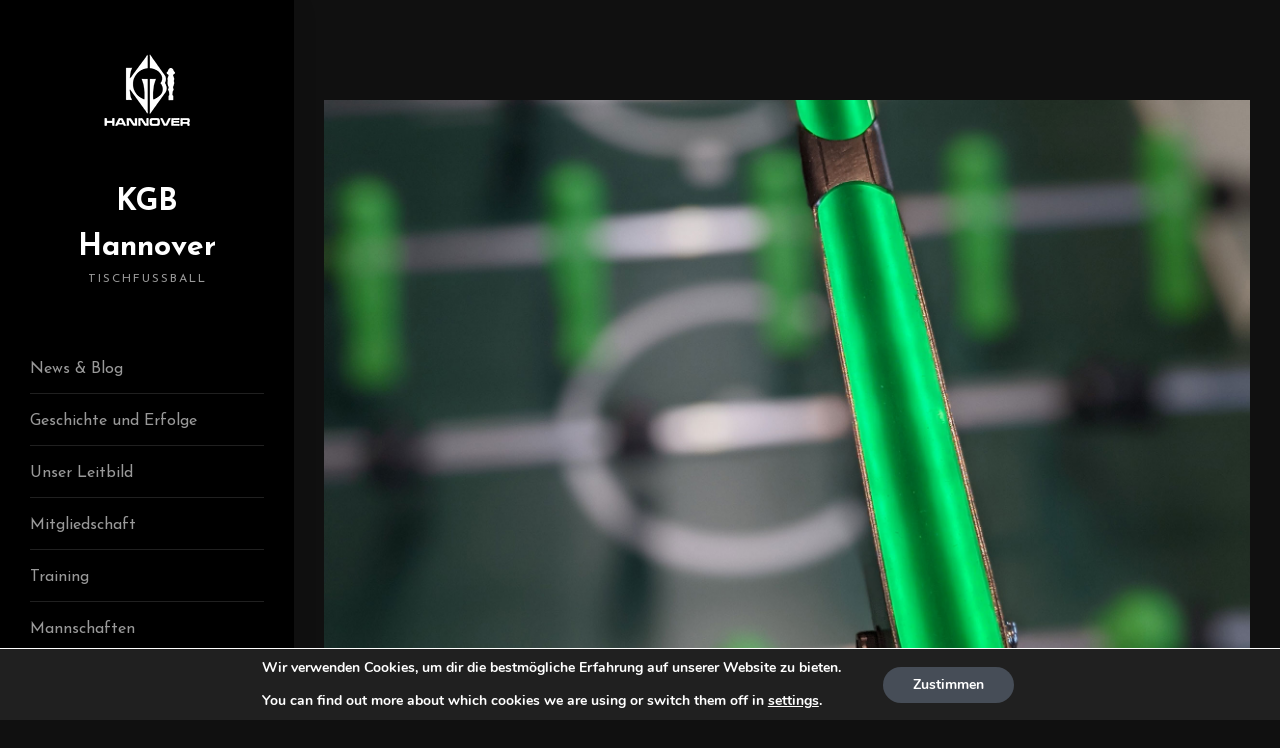

--- FILE ---
content_type: text/css
request_url: https://kgbhannover.de/wp-content/themes/annie/style.css?ver=6.8.3
body_size: 518
content:
/*Theme Name: Annie
Theme URI: https://themeforest.net/item/annie-creative-photography-wordpress-theme/24755706
Description: A 'Annie - Creative Agency Multi-Purpose WordPress Theme' is perfect if you like a clean and modern design. This theme is ideal for architects, designers, photographers and those who need an easy, attractive and effective way to share their work with clients.
Version: 2.9.7
Author: webRedox WordPress team
Author URI: http://webredox.net/

License:
License URI:
Tags: two-columns, custom-background, custom-colors, featured-images, theme-options
Text Domain: annie
*/

.wp-caption {
	margin-bottom: 1.75em;
	max-width: 100%;
}
.wp-caption-text {
	opacity: 1;
	visibility: visible;
	-webkit-transition: opacity 0.24s ease-in-out;
	-moz-transition: opacity 0.24s ease-in-out;
	transition: opacity 0.24s ease-in-out;
}
.sticky { 
    color: #a9a9a9;
}
.gallery-caption {
	opacity: 1;
	visibility: visible;
	-webkit-transition: opacity 0.24s ease-in-out;
	-moz-transition: opacity 0.24s ease-in-out;
	transition: opacity 0.24s ease-in-out;
}
.bypostauthor {
	color:#000;
}
.alignleft {
    float: left;
    margin-right: 20px;
    margin-bottom: 20px;
}
.alignright {
    display: block;
    float: right;
    margin-left: 20px;
    margin-bottom: 20px;
}
.aligncenter {
    margin-left: auto;
    margin-right: auto;
    display: block;
    clear: both;
    margin-bottom: 20px;
}
.screen-reader-text {
	clip: rect(1px, 1px, 1px, 1px);
	height: 1px;
	overflow: hidden;
	position: absolute !important;
	width: 1px;
	/* many screen reader and browser combinations announce broken words as they would appear visually */
	word-wrap: normal !important;
}
.screen-reader-text:focus {
    color:#000;	
}
.wp-block-image.alignfull img, 
.wp-block-image.alignwide img {
    width: 100%;
}

--- FILE ---
content_type: text/css
request_url: https://kgbhannover.de/wp-content/themes/annie/includes/css/style-dark.css?ver=6.8.3
body_size: 6358
content:
/* ----------------------------------------------------------------

01. Fonts settings
02. Default styles
03. Sidebar styles
04. Content styles
05. Section styles
06. Slider styles
07. Heading styles
08. Navigation styles
09. Team styles
10. Services styles
11. Gallery styles
12. Blog & Post styles
13. Contact styles
14. Footer styles

------------------------------------------------------------------- */



/* ======= Preloader style ======= */
.preloader-bg,
#preloader {
    position: fixed;
    width: 100%;
    height: 100%;
    overflow: hidden;
    background: #000;
    z-index: 999999;
}
#preloader {
    display: table;
    table-layout: fixed;
}
#preloader-status {
    display: table-cell;
    vertical-align: middle;
}
.preloader-position {
    position: relative;
    margin: 0 auto;
    text-align: center;
    -webkit-box-sizing: border-box;
    -moz-box-sizing: border-box;
    -ms-box-sizing: border-box;
    -o-box-sizing: border-box;
    box-sizing: border-box;
}
.loader {
    position: relative;
    width: 55px;
    height: 55px;
    left: 50%;
    top: auto;
    margin-left: -22px;
    margin-top: 1px;
    -webkit-animation: rotate 1s infinite linear;
    -moz-animation: rotate 1s infinite linear;
    -ms-animation: rotate 1s infinite linear;
    -o-animation: rotate 1s infinite linear;
    animation: rotate 1s infinite linear;
    border: 1px solid #333;
    -webkit-border-radius: 50%;
    -moz-border-radius: 50%;
    -ms-border-radius: 50%;
    -o-border-radius: 50%;
    border-radius: 50%;
}
.loader span {
    position: absolute;
    width: 55px;
    height: 55px;
    top: -1px;
    left: -1px;
    border: 1px solid transparent;
    border-top: 1px solid #fff;
    -webkit-border-radius: 50%;
    -moz-border-radius: 50%;
    -ms-border-radius: 50%;
    -o-border-radius: 50%;
    border-radius: 50%;
}
@-webkit-keyframes rotate {
    0% {
        -webkit-transform: rotate(0deg);
    }
    100% {
        -webkit-transform: rotate(360deg);
    }
}
@keyframes rotate {
    0% {
        transform: rotate(0deg);
    }
    100% {
        transform: rotate(360deg);
    }
}

/* *** 02. Default styles *** */

html,
body {
    -moz-osx-font-smoothing: grayscale;
    -webkit-font-smoothing: antialiased;
    -moz-font-smoothing: antialiased;
    font-smoothing: antialiased;
}

body {
    font-family: 'Josefin Sans', sans-serif;
    font-size: 14px;
    line-height: 1.5em;
    font-weight: 400;
    color: #999;
    background-color: #101010;
}


/*** typography ***/

a,
.widget a, 
.widget a:hover, 
a:hover {
color: #999;
}
/* headings */

h1,
h2,
h3,
h4,
h5,
h6 {
    color: #fff;
    font-family: 'Josefin Sans', sans-serif;
    font-weight: 700;
    line-height: 1.5em;
    margin: 0 0 20px 0;
}


/* paragraph */

p {
    font-family: 'Josefin Sans', sans-serif;
    font-size: 16px;
    line-height: 1.5em;
    margin: 0 0 20px;
    color: #999;
    font-weight: 400;
}


/* lists */

ul {
    list-style-type: none;
}


/* links */

a {
    color: #999;
    -webkit-transition: 0.5s;
    -o-transition: 0.5s;
    transition: 0.5s;
}

a:hover,
a:active,
a:focus {
    color: #999;
    outline: none;
    text-decoration: none;
}

a:link {
    text-decoration: none;
}

a:focus {
    outline: none;
}

img {
    max-width: 100%;
    height: auto;
}

.mt-60 {
    margin-top: 60px;
}

.mb-30 {
    margin-bottom: 30px;
}

.small,
small {
    font-size: 80%;
}

b,
strong {
    color: #fff;
}

.bg-black {
    background-color: #1b1b1b;
}


/*** form element ***/


/* text field */

button,
input,
optgroup,
select,
textarea {
    font-family: 'Josefin Sans', sans-serif;
}

input[type="password"]:focus,
input[type="email"]:focus,
input[type="text"]:focus,
input[type="file"]:focus,
input[type="radio"]:focus,
input[type="checkbox"]:focus,
textarea:focus {
    outline: none;
}

input[type="password"],
input[type="email"],
input[type="text"],
input[type="file"],
textarea {
    max-width: 100%;
    margin-bottom: 15px;
    border-color: #1b1b1b;
    padding: 10px 15px;
    height: auto;
    background-color: #1b1b1b;
    -webkit-box-shadow: none;
    box-shadow: none;
    border-width: 0 0 1px;
    border-style: solid;
    display: block;
    width: 100%;
    font-size: 15px;
    line-height: 1.5em;
    font-weight: 400 color: #fff;
    background-image: none;
    border-bottom: 1px solid #1b1b1b;
    color: #999;
}

input:focus,
textarea:focus {
    border-bottom-width: 2px;
    border-color: #1b1b1b;
}

input[type="submit"],
input[type="reset"],
input[type="button"],
button {
    text-shadow: none;
    padding: 10px 30px;
    -webkit-box-shadow: none;
    box-shadow: none;
    font-weight: 400;
    border: none;
    color: #999;
    -webkit-transition: background-color .15s ease-out;
    transition: background-color .15s ease-out;
    background-color: #1b1b1b;
    margin-top: 15px;
    font-size: 16px;
    letter-spacing: 0px;
    border-radius: 30px;
}

input[type="submit"]:hover,
input[type="reset"]:hover,
input[type="button"]:hover,
button:hover {
    background-color: #000;
    color: #fff;
}

select {
    padding: 10px;
    border-radius: 5px;
}

table,
th,
tr,
td {
    border: 1px solid #101010;
}

th,
tr,
td {
    padding: 10px;
}

input[type="radio"],
input[type="checkbox"] {
    display: inline;
}


/* Scrollbar  */


.annie-aside{

	scrollbar-width: none; /* Firefox */
    -ms-overflow-style: none;  /* IE 10+ */
}
.annie-aside::-webkit-scrollbar { /* WebKit */
    width: 0;
    height: 0;
}

/* Selection */

::-webkit-selection {
    color: #999;
    background: rgba(0, 0, 0, 0.1);
}

::-moz-selection {
    color: #999;
    background: rgba(0, 0, 0, 0.1);
}

::selection {
    color: #999;
    background: rgba(0, 0, 0, 0.1);
}

.container-fluid {
    padding-right: 30px;
    padding-left: 30px;
}


/* *** 03. Sidebar styles *** */

.annie-page {
    width: 100%;
    overflow: hidden;
    position: relative;
}

.annie-aside {
    padding:30px;
    width: 23%;
    position: fixed;
    bottom: 0;
    top: 0;
    left: 0;
    overflow-y: scroll;
    z-index: 1001;
    background: #000;
    -webkit-transition: 0.5s;
    -o-transition: 0.5s;
    transition: 0.5s;
    -webkit-box-shadow: 0 0 30px rgba(0, 0, 0, 0.05);
    box-shadow: 0 0 30px rgba(0, 0, 0, 0.05);
}

@media screen and (max-width: 1200px) {
    .annie-aside {
        width: 30%;
    }
}

@media screen and (max-width: 768px) {
    .annie-aside {
        width: 270px;
        -moz-transform: translateX(-270px);
        -webkit-transform: translateX(-270px);
        -ms-transform: translateX(-270px);
        -o-transform: translateX(-270px);
        transform: translateX(-270px);
        padding-top: 4em;
    }
}

.annie-aside .annie-logo {
    text-align: center;
    margin-bottom: 60px;
    padding: 0 20px;
    display: block;
    width: 100%;
}

.annie-aside .annie-logo h1 {
    font-family: 'Josefin Sans', sans-serif;
    font-weight: 700;
    font-size: 30px;
    line-height: 1.5em;
}

.annie-aside .annie-logo span {
    font-size: 12px;
    text-transform: uppercase;
    color: #999;
    font-weight: 400;
    letter-spacing: 2px;
    line-height: 1em;
}

@media screen and (max-width: 768px) {
    .annie-aside .annie-logo {
        margin-bottom: 60px;
    }
    .annie-aside .annie-logo h1 {
        font-size: 24px;
    }
    .annie-aside .annie-logo span {
        font-size: 12px;
    }
}

.annie-aside .annie-logo a {
    display: inline-block;
    text-align: center;
    color: #fff;
}

.annie-aside .annie-logo a span {
    display: block;
    margin-top: 0px;
    text-align: center;
}


/* Menu */

.annie-aside .annie-main-menu,
.annie-aside .annie-main-menu ul,
.annie-aside .annie-main-menu ul li,
.annie-aside .annie-main-menu ul li a {
    margin: 0;
    padding: 0;
    border: 0;
    list-style: none;
    display: block;
    position: relative;
    -webkit-box-sizing: border-box;
    -moz-box-sizing: border-box;
    box-sizing: border-box;
}

.annie-aside .annie-main-menu {
    margin-bottom: 90px;
}

.annie-aside .annie-main-menu ul ul {
    display: none;
}

.annie-aside .annie-main-menu > ul > li > a {
    margin: 15px 0 0 0;
    padding: 0 0 12px 0;
    list-style: none;
    font-family: 'Josefin Sans', sans-serif;
    font-size: 16px;
    font-weight: 400;
    line-height: 1.5em;
    border-bottom: 1px solid #202020;
    color: #999;
}

.annie-aside .annie-main-menu > ul > li > a:hover,
.annie-aside .annie-main-menu > ul > li.active > a,
.annie-aside .annie-main-menu > ul > li.open > a {
    color: #fff;
}

.annie-aside .annie-main-menu > ul > li.open > a {
    margin: 15px 0 0 0;
    padding: 0 0 12px 0;
    list-style: none;
    font-family: 'Josefin Sans', sans-serif;
    font-size: 16px;
    font-weight: 400;
    line-height: 1.5em;
    color: #fff;
    border-bottom: 1px solid #101010;
}

.annie-aside .annie-main-menu > ul > li:last-child > a,
.annie-aside .annie-main-menu > ul > li.last > a {
    border-bottom: 1px solid #202020;
}

.holder {
    width: 0;
    height: 0;
    position: absolute;
    top: 0;
    right: 0;
}

.holder::after,
.holder::before {
    display: block;
    position: absolute;
    content: "";
    width: 8px;
    height: 8px;
    right: 8px;
    z-index: 10;
    -webkit-transform: rotate(-135deg);
    -moz-transform: rotate(-135deg);
    -ms-transform: rotate(-135deg);
    -o-transform: rotate(-135deg);
    transform: rotate(-135deg);
}

.holder::after {
    top: 6px;
    border-top: 1px solid #999;
    border-left: 1px solid #999;
}

.annie-aside .annie-main-menu > ul > li > a:hover > span::after,
.annie-aside .annie-main-menu > ul > li.active > a > span::after,
.annie-aside .annie-main-menu > ul > li.open > a > span::after {
    border-color: #fff;
}

.holder::before {
    top: 6px;
    border-top: 1px solid #999;
    border-left: 1px solid #999;
}

.annie-aside .annie-main-menu ul ul li a {
    padding: 12px 0 12px 30px;
    list-style: none;
    font-family: 'Josefin Sans', sans-serif;
    color: #999;
    font-size: 15px;
    font-weight: 400;
    line-height: 1.5em;
    letter-spacing: 2px;
    border-bottom: 1px solid #101010;
}

.annie-aside .annie-main-menu ul ul li:hover > a,
.annie-aside .annie-main-menu ul ul li.open > a,
.annie-aside .annie-main-menu ul ul li.active > a {
    color: #fff;
}

.annie-aside .annie-main-menu ul ul ul li a {
    margin-left: 30px;
    padding-top: 12px;
}

.annie-aside .annie-main-menu > ul > li > ul > li:last-child > a,
.annie-aside .annie-main-menu > ul > li > ul > li.last > a {
    border-bottom: 1px solid #101010;
}

.annie-aside .annie-main-menu > ul > li > ul > li.open:last-child > a,
.annie-aside .annie-main-menu > ul > li > ul > li.last.open > a {
    border-bottom: 1px solid #101010;
}

.annie-aside .annie-main-menu > ul > li > ul > li.open:last-child > ul > li:last-child > a {
    border-bottom: 1px solid #101010;
}

.annie-aside .annie-main-menu ul ul li.annie-sub > a::after {
    display: block;
    position: absolute;
    content: "";
    width: 8px;
    height: 8px;
    right: 8px;
    z-index: 10;
    top: 17px;
    border-top: 1px solid #999;
    border-left: 1px solid #999;
    -webkit-transform: rotate(-135deg);
    -moz-transform: rotate(-135deg);
    -ms-transform: rotate(-135deg);
    -o-transform: rotate(-135deg);
    transform: rotate(-135deg);
}

.annie-aside .annie-main-menu ul ul li.active > a::after,
.annie-aside .annie-main-menu ul ul li.open > a::after,
.annie-aside .annie-main-menu ul ul li > a:hover::after {
    border-color: #fff;
}

.annie-aside .annie-footer {
    position:relative;
    bottom: 30px;
    right: 0;
    left: 0;
    font-size: 15px;
    text-align: center;
    font-weight: 400;
    color: #999;
    padding: 30px 0px;
}


/* footer */

.annie-footer p {
    margin-bottom: 0;
    color: #999;
    line-height: 1em;
}

.annie-footer a,
.annie-footer a i {
    color: #999;
}

@media screen and (max-width: 768px) {
    .annie-aside .annie-footer {
        position: relative;
    }
}

.annie-aside .annie-footer span {
    display: block;
}

.annie-aside .annie-footer ul {
    display: inline-block;
    margin-bottom: 15px;
    padding: 0;
}

.annie-aside .annie-footer ul li {
    display: inline-block;
    margin-right: 5px;
    background-color: #1b1b1b;
    width: 40px;
    height: 40px;
    line-height: 47px;
    text-align: center;
    border-radius: 50%;
    transition: all 0.3 ease-in-out;
}

.annie-aside .annie-footer ul li a {
    color: #101010;
    padding: 4px;
}

.annie-aside .annie-footer ul li a:hover,
.annie-aside .annie-footer ul li a:active,
.annie-aside .annie-footer ul li a:focus {
    text-decoration: none;
    outline: none;
    color: #101010;
}


/* *** 04. Content styles *** */

.annie-main {
    width: 77%;
    float: right;
    -webkit-transition: 0.5s;
    -o-transition: 0.5s;
    transition: 0.5s;
}

@media screen and (max-width: 1200px) {
    .annie-main {
        width: 70%;
    }
}

@media screen and (max-width: 768px) {
    .annie-main {
        width: 100%;
    }
}

.annie-hero {
    background: #101010 url(../images/loader.gif) no-repeat center center;
    width: 100%;
    float: left;
    margin-bottom: 0;
    clear: both;
}

.annie-hero .btn {
    font-size: 24px;
}

.annie-hero .btn.btn-primary {
    padding: 15px 30px !important;
}


/* *** 05. Section styles *** */

.annie-blog,
.annie-post,
.annie-gallery,
.annie-teams,
.annie-about,
.annie-service,
.annie-contact,
.annie-homepage-about,
.annie-homepage-gallery {
    padding-top: 100px;
    padding-bottom: 0px;
    clear: both;
    width: 100%;
    display: block;
}

@media screen and (max-width: 768px) {
    .annie-blog,
    .annie-post,
    .annie-gallery,
    .annie-teams,
    .annie-about,
    .annie-service,
    .annie-contact,
    .annie-homepage-about,
    .annie-homepage-gallery {
        padding-top: 100px;
        padding-bottom: 0px;
    }
}


/* *** 06. Slider styles *** */

.annie-hero .flexslider {
    border: none;
    z-index: 1;
    margin-bottom: 0;
}

.annie-hero .flexslider .slides {
    position: relative;
    overflow: hidden;
}

.annie-hero .flexslider .slides li {
    background-repeat: no-repeat;
    background-size: cover;
    background-position: bottom center;
    position: relative;
    min-height: 400px;
}

.annie-hero .flexslider .flex-control-nav {
    bottom: 20px;
    z-index: 1000;
    right: 20px;
    float: right;
    width: auto;
}

.annie-hero .flexslider .flex-control-nav li {
    display: none;
    margin-bottom: 6px;
}

.annie-hero .flexslider .flex-control-nav li a {
    background: #fff;
    -webkit-box-shadow: none;
    box-shadow: none;
    width: 8px;
    height: 8px;
    cursor: pointer;
}

.annie-hero .flexslider .flex-control-nav li a.flex-active {
    cursor: pointer;
    background: #101010;
}

.annie-hero .flexslider .flex-direction-nav {
    display: none;
}

.annie-hero .flexslider .slider-text {
    display: table;
    opacity: 0;
    min-height: 500px;
    padding: 0;
    z-index: 9;
}

.annie-hero .flexslider .slider-text > .slider-text-inner {
    display: table-cell;
    vertical-align: middle;
    min-height: 700px;
    padding: 20px;
    position: relative;
}

.annie-hero .flexslider .slider-text > .slider-text-inner .frame-inner {
    position: relative;
    z-index: 1;
    bottom: 0px;
    left: 0;
    padding: 20px;
    background: transparent;
    text-align: center;
    width: 320px;
}

.annie-hero .flexslider .slider-text > .slider-text-inner .desc {
    position: absolute;
    bottom: 0px;
    left: 0;
    padding: 20px;
    background: transparent;
}


/*Border*/

.annie-hero .flexslider .slider-text > .slider-text-inner .frame-inner .frame-1,
.annie-hero .flexslider .slider-text > .slider-text-inner .frame-inner .frame-2 {
    position: absolute;
    left: 0;
    top: 0;
    width: 100%;
    height: 100%;
    z-index: -1;
}

.annie-hero .flexslider .slider-text > .slider-text-inner .frame-inner .frame-1:before,
.annie-hero .flexslider .slider-text > .slider-text-inner .frame-inner .frame-1:after,
.annie-hero .flexslider .slider-text > .slider-text-inner .frame-inner .frame-2:before,
.annie-hero .flexslider .slider-text > .slider-text-inner .frame-inner .frame-2:after {
    content: "";
    display: block;
    position: absolute;
    left: 0;
    top: 0;
    width: 20px;
    height: 20px;
    opacity: 0.5;
}

.annie-hero .flexslider .slider-text > .slider-text-inner .frame-inner .frame-1:before {
    border-top: 5px solid #fff;
    border-left: 5px solid #fff;
}

.annie-hero .flexslider .slider-text > .slider-text-inner .frame-inner .frame-1:after {
    top: auto;
    bottom: 0;
    border-bottom: 5px solid #fff;
    border-left: 5px solid #fff;
}

.annie-hero .flexslider .slider-text > .slider-text-inner .frame-inner .frame-2:before {
    left: auto;
    right: 0;
    border-top: 5px solid #fff;
    border-right: 5px solid #fff;
}

.annie-hero .flexslider .slider-text > .slider-text-inner .frame-inner .frame-2:after {
    top: auto;
    bottom: 0;
    left: auto;
    right: 0;
    border-bottom: 5px solid #fff;
    border-right: 5px solid #fff;
}

@media screen and (max-width: 768px) {
    .annie-hero .flexslider .slider-text > .slider-text-inner .frame-inner {
        width: 265px;
    }
    .annie-hero .flexslider .slider-text > .slider-text-inner {
        text-align: center;
    }
}

.annie-hero .flexslider .slider-text > .slider-text-inner h1,
.annie-hero .flexslider .slider-text > .slider-text-inner h1 {
    font-size: 40px;
    color: #fff;
    font-family: 'Josefin Sans', sans-serif;
    font-weight: 700;
    margin: 0;
    line-height: 1.3em;
}

.annie-hero .flexslider .slider-text > .slider-text-inner h2,
.annie-hero .flexslider .slider-text > .slider-text-inner h2 {
    font-size: 16px;
    line-height: 1.3em;
    color: #fff;
    font-family: 'Josefin Sans', sans-serif;
    text-transform: uppercase;
    font-weight: 500;
    margin: 0;
    letter-spacing: 2px;
}

@media screen and (max-width: 768px) {
    .annie-hero .flexslider .slider-text > .slider-text-inner h1 {
        font-size: 36px;
    }
    .annie-hero .flexslider .slider-text > .slider-text-inner h2 {
        font-size: 11px;
    }
}

.annie-hero .flexslider .slider-text > .slider-text-inner .heading-section {
    font-size: 50px;
}

@media screen and (max-width: 768px) {
    .annie-hero .flexslider .slider-text > .slider-text-inner .heading-section {
        font-size: 30px;
    }
}

.annie-hero .flexslider .slider-text > .slider-text-inner p {
    margin-bottom: 0;
}

@media screen and (max-width: 768px) {
    .annie-hero .flexslider .slider-text > .slider-text-inner .btn {
        width: 100%;
    }
}

body.offcanvas {
    overflow-x: hidden;
}

body.offcanvas .annie-aside {
    -moz-transform: translateX(0);
    -webkit-transform: translateX(0);
    -ms-transform: translateX(0);
    -o-transform: translateX(0);
    transform: translateX(0);
    width: 270px;
    z-index: 999;
    position: fixed;
}

body.offcanvas .annie-main,
body.offcanvas .annie-nav-toggle {
    top: 0;
    -moz-transform: translateX(270px);
    -webkit-transform: translateX(270px);
    -ms-transform: translateX(270px);
    -o-transform: translateX(270px);
    transform: translateX(270px);
}


/* *** 07. Heading styles *** */

.annie-heading {
    color: #fff;
    font-family: 'Josefin Sans', sans-serif;
    margin-bottom: 30px;
    font-weight: 700;
    font-size: 30px;
}

.annie-heading span {
    display: block;
}

.annie-about-heading {
    color: #fff;
    font-family: 'Josefin Sans', sans-serif;
    font-weight: 700;
    font-size: 30px;
}

.annie-contact-heading {
    color: #fff;
    font-family: 'Josefin Sans', sans-serif;
    font-weight: 700;
    font-size: 20px;
}


.annie-about-me {
    font-size: 20px;
    margin-bottom: 20px;
}

.annie-about-signature {
    width: 240px;
    height: auto;
}

.annie-post-heading {
    color: #fff;
    font-family: 'Josefin Sans', sans-serif;
    margin-bottom: 30px;
    font-weight: 700;
    font-size: 30px;
}

.annie-post-heading span {
    display: block;
}

.heading-meta {
    display: block;
    font-family: 'Josefin Sans', sans-serif;
    font-size: 12px;
    text-transform: uppercase;
    color: #999;
    font-weight: 400;
    letter-spacing: 2px;
}

@media screen and (max-width: 768px) {
    .annie-post-heading {
        margin-bottom: 15px;
    }
}


/* *** 08. Navigation styles *** */

.annie-nav-toggle {
    cursor: pointer;
    text-decoration: none;
}

.annie-nav-toggle.active i::before,
.annie-nav-toggle.active i::after {
    background: #fff;
}

.annie-nav-toggle.dark.active i::before,
.annie-nav-toggle.dark.active i::after {
    background: #101010;
}

.annie-nav-toggle:hover,
.annie-nav-toggle:focus,
.annie-nav-toggle:active {
    outline: none;
    border-bottom: none !important;
}

.annie-nav-toggle i {
    position: relative;
    display: -moz-inline-stack;
    display: inline-block;
    zoom: 1;
    width: 20px;
    height: 1px;
    color: #fff;
    font: bold 14px/.4 Helvetica;
    text-transform: uppercase;
    text-indent: -55px;
    background: #fff;
    -webkit-transition: all .2s ease-out;
    -o-transition: all .2s ease-out;
    transition: all .2s ease-out;
    top: -2px;
}

.annie-nav-toggle i::before,
.annie-nav-toggle i::after {
    content: '';
    width: 20px;
    height: 1px;
    background: #fff;
    position: absolute;
    left: 0;
    -webkit-transition: 0.2s;
    -o-transition: 0.2s;
    transition: 0.2s;
}

.annie-nav-toggle.dark i {
    position: relative;
    color: #101010;
    background: #101010;
    -webkit-transition: all .2s ease-out;
    -o-transition: all .2s ease-out;
    transition: all .2s ease-out;
}

.annie-nav-toggle.dark i::before,
.annie-nav-toggle.dark i::after {
    background: #101010;
    -webkit-transition: 0.2s;
    -o-transition: 0.2s;
    transition: 0.2s;
}

.annie-nav-toggle i::before {
    top: -7px;
}

.annie-nav-toggle i::after {
    bottom: -7px;
}

.annie-nav-toggle:hover i::before {
    top: -10px;
}

.annie-nav-toggle:hover i::after {
    bottom: -10px;
}

.annie-nav-toggle.active i {
    background: transparent;
}

.annie-nav-toggle.active i::before {
    top: 0;
    -webkit-transform: rotateZ(45deg);
    -moz-transform: rotateZ(45deg);
    -ms-transform: rotateZ(45deg);
    -o-transform: rotateZ(45deg);
    transform: rotateZ(45deg);
}

.annie-nav-toggle.active i::after {
    bottom: 0;
    -webkit-transform: rotateZ(-45deg);
    -moz-transform: rotateZ(-45deg);
    -ms-transform: rotateZ(-45deg);
    -o-transform: rotateZ(-45deg);
    transform: rotateZ(-45deg);
}

.annie-nav-toggle {
    position: fixed;
    left: 0px;
    top: 0px;
    z-index: 9999;
    cursor: pointer;
    opacity: 1;
    visibility: hidden;
    padding: 12px 12px;
    -webkit-transition: 0.5s;
    -o-transition: 0.5s;
    transition: 0.5s;
    background: #101010;
    margin: 15px 30px;
    border-radius: 50%;
}

@media screen and (max-width: 768px) {
    .annie-nav-toggle {
        opacity: 1;
        visibility: visible;
    }
}

.js .animate-box {
    opacity: 0;
}


/* *** 09. Team styles *** */

.annie-team {
    position: relative;
    margin-bottom: 30px;
}

.annie-team .desc {
    position: absolute;
    top: 0;
    bottom: 0;
    left: 0;
    width: 100%;
    right: 0;
    background: rgba(0, 0, 0, 0.9);
    opacity: 0;
    -webkit-transition: 0.3s;
    -o-transition: 0.3s;
    transition: 0.3s;
}

.annie-team .desc .con {
    padding: 30px;
    display: block;
    position: relative;
}

.annie-team .desc .con .icon {
    position: absolute;
}

.annie-team .desc .con .icon span {
    display: inline;
    padding-right: 10px;
}

.annie-team .desc .con .icon i {
    font-size: 18px;
    color: #fff;
}

.annie-team .desc h3 {
    font-size: 20px;
    color: #fff;
    font-family: 'Josefin Sans', sans-serif;
    font-weight: 700;
    -webkit-transition: -webkit-transform 0.3s, opacity 0.3s;
    -webkit-transition: opacity 0.3s, -webkit-transform 0.3s;
    transition: opacity 0.3s, -webkit-transform 0.3s;
    -o-transition: transform 0.3s, opacity 0.3s;
    transition: transform 0.3s, opacity 0.3s;
    transition: transform 0.3s, opacity 0.3s, -webkit-transform 0.3s;
    -webkit-transform: translate3d(0, -15px, 0);
    transform: translate3d(0, -15px, 0);
    margin-bottom: 0px;
}

.annie-team .desc h3 a {
    color: #fff;
}

.annie-team .desc span {
    display: block;
    color: #999;
    font-size: 14px;
    font-weight: 400;
    -webkit-transition: -webkit-transform 0.3s, opacity 0.3s;
    -webkit-transition: opacity 0.3s, -webkit-transform 0.3s;
    transition: opacity 0.3s, -webkit-transform 0.3s;
    -o-transition: transform 0.3s, opacity 0.3s;
    transition: transform 0.3s, opacity 0.3s;
    transition: transform 0.3s, opacity 0.3s, -webkit-transform 0.3s;
    -webkit-transform: translate3d(0, 15px, 0);
    transform: translate3d(0, 15px, 0);
    margin-bottom: 15px;
}

.annie-team .desc span a {
    color: #101010;
}

.annie-team:hover .desc {
    opacity: 1;
}

.annie-team:hover .desc h3 {
    -webkit-transform: translate3d(0, 0, 0);
    transform: translate3d(0, 0, 0);
}

.annie-team:hover .desc span {
    -webkit-transform: translate3d(0, 0, 0);
    transform: translate3d(0, 0, 0);
}

.annie-team-desc h2 {
    font-size: 16px;
    font-weight: 700;
    text-transform: uppercase;
    letter-spacing: 1px;
    margin-bottom: 15px;
}

.annie-team-desc span {
    display: block;
    color: #666;
    font-size: 13px;
    margin-bottom: 15px;
}

.annie-team-desc span a {
    color: #666;
}

.annie-team-desc .icon span {
    display: inline;
    padding-right: 5px;
}

@media screen and (max-width:768px) {
    .annie-team .desc {
        opacity: 1;
        background: rgba(0, 0, 0, 0.4);
    }
    .annie-team .desc h3 {
        font-size: 24px;
        -webkit-transform: translate3d(0, 0, 0);
        transform: translate3d(0, 0, 0);
        color: #101010;
        font-weight: 700;
    }
    .annie-team .desc span {
        -webkit-transform: translate3d(0, 0, 0);
        transform: translate3d(0, 0, 0);
        color: #fff;
    }
}


/* *** 10. Services styles *** */

.annie-services {
    position: relative;
    margin-bottom: 30px;
}

.annie-services .desc {
    position: absolute;
    bottom: 0;
    left: 0;
    width: 100%;
    right: 0;
    /*    background: rgba(0, 0, 0, 0.7);*/
    opacity: 1;
    -webkit-transition: 0.3s;
    -o-transition: 0.3s;
    transition: 0.3s;
    height: auto;
    padding: 20px;
    transition: all 0.1s linear;
}

.annie-services .desc .con {
    padding: 0px;
    display: block;
    position: relative;
}

.annie-services .desc h3 {
    font-size: 20px;
    color: #fff;
    font-family: 'Josefin Sans', sans-serif;
    font-weight: 700;
    margin-bottom: 5px;
}

.annie-services .desc h3 a {
    color: #fff;
}

.annie-services .desc span {
    display: block;
    color: #ccc;
    font-size: 14px;
    line-height: 1.5em;
    font-weight: 400;
    margin-bottom: 15px;
}

.annie-services .desc span a {
    color: #101010;
}

.annie-services .annie-icon {
    background: transparent;
    margin-bottom: 10px;
    color: #fff;
    font-size: 24px;
}

.annie-services:hover .desc {
    opacity: 1;
}

.annie-services:hover .desc h3 {
    -webkit-transform: translate3d(0, 0, 0);
    transform: translate3d(0, 0, 0);
}

.annie-services:hover .desc span {
    -webkit-transform: translate3d(0, 0, 0);
    transform: translate3d(0, 0, 0);
}

.annie-services-desc h2 {
    font-size: 16px;
    font-weight: 700;
    text-transform: uppercase;
    letter-spacing: 1px;
    margin-bottom: 15px;
}

.annie-services-desc span {
    display: block;
    color: #666;
    font-size: 13px;
    margin-bottom: 15px;
}

.annie-services-desc span a {
    color: #666;
}

@media screen and (max-width:768px) {
    .annie-services .desc {
        opacity: 1;
    }
    .annie-services .desc h3 {
        font-style: 28px;
        font-weight: 700;
        -webkit-transform: translate3d(0, 0, 0);
        transform: translate3d(0, 0, 0);
        color: #fff
    }
    .annie-services .desc span {
        -webkit-transform: translate3d(0, 0, 0);
        transform: translate3d(0, 0, 0)
    }
}


/* *** 11. Gallery styles *** */

.annie-photos .annie-photo-item {
    position: relative;
    margin-bottom: 30px;
}

.annie-photos .annie-photo-item:after {
    position: absolute;
    content: "";
    left: 0;
    right: 0;
    bottom: 0;
    top: 0;
    background: rgba(0, 0, 0, 0.6);
    z-index: 1;
    -webkit-transition: .3s all ease;
    -o-transition: .3s all ease;
    transition: .3s all ease;
    opacity: 0;
    visibility: hidden;
}

.annie-photos .annie-photo-item .photo-text-more {
    position: absolute;
    z-index: 3;
    top: 50%;
    left: 50%;
    width: 100%;
    -webkit-transform: translate(-50%, -50%);
    -ms-transform: translate(-50%, -50%);
    transform: translate(-50%, -50%);
    margin-top: 30px;
    -webkit-transition: .3s all ease;
    -o-transition: .3s all ease;
    transition: .3s all ease;
    opacity: 0;
    visibility: hidden;
    text-align: center;
}

.annie-photos .annie-photo-item .photo-text-more .ti-search {
    color: #fff;
    font-size: 20px;
}

.annie-photos .annie-photo-item .photo-text-more .heading {
    font-size: 16px;
    color: #fff;
    margin-bottom: 0;
    text-transform: uppercase;
}

.annie-photos .annie-photo-item .photo-text-more .meta {
    color: #cccccc;
    text-transform: uppercase;
    font-size: 12px;
}

.annie-photos:not(.annie-photos-el) .annie-photo-item img {
    width: 100%;
    -o-object-fit: cover;
    object-fit: cover;
    height: 300px;
}

@media (max-width: 575.98px) {
    .annie-photos:not(.annie-photos-el) .annie-photo-item img {
        height: 200px;
    }
}

.annie-photos .annie-photo-item:hover:after {
    opacity: 1;
    visibility: visible;
}

.annie-photos .annie-photo-item:hover .photo-text-more {
    margin-top: 0;
    opacity: 1;
    visibility: visible;
}


/*** 12. Blog & Post styles ***/

.blog-entry {
    width: 100%;
    float: left;
    background: #1b1b1b;
    margin-bottom: 60px;
}

.blog-entry .desc {
    padding: 20px;
}

@media screen and (max-width: 768px) {
    .blog-entry {
        margin-bottom: 45px;
    }
}

.blog-entry .blog-img {
    width: 100%;
    float: left;
    overflow: hidden;
    position: relative;
    z-index: 1;
    margin-bottom: 20px;
}

.blog-entry .blog-img img {
    position: relative;
    max-width: 100%;
    -webkit-transform: scale(1);
    -moz-transform: scale(1);
    -ms-transform: scale(1);
    -o-transform: scale(1);
    transform: scale(1);
    -webkit-transition: 0.3s;
    -o-transition: 0.3s;
    transition: 0.3s;
}

.blog-entry .desc h3 {
    font-size: 24px;
    margin-bottom: 20px;
    line-height: 1.5em;
    font-weight: 400;
}

.blog-entry .desc h3 a {
    color: #fff;
    text-decoration: none;
    font-family: 'Josefin Sans', sans-serif;
    font-weight: 700;
    font-size: 20px;
}

.blog-entry .desc span {
    display: block;
    margin-bottom: 0px;
    font-size: 12px;
    color: #999 !important;
}

.blog-entry .desc span small i {
    color: #999;
}

.blog-entry .desc .lead {
    font-size: 15px;
    color: #fff;
    font-weight: 700;
    font-family: 'Josefin Sans', sans-serif;
}

.blog-entry .desc .lead:hover {
    color: #fff;
}

.blog-entry:hover .blog-img img {
    -webkit-transform: scale(1.1);
    -moz-transform: scale(1.1);
    -ms-transform: scale(1.1);
    -o-transform: scale(1.1);
    transform: scale(1.1);
}
/*** 12. Blog & Post styles ***/

.card {
    background: #1b1b1b;
    margin-bottom: 60px;
    border: none;
    border-radius: 0px;
}

.card-columns {
    -webkit-column-count: 2;
    -moz-column-count: 2;
    column-count: 2;
}

.card-columns .card {
    margin-bottom: 60px;
}

.card .desc span {
    display: block;
    margin-bottom: 5px;
    font-size: 12px;
    color: #999 !important;
}

.card .desc h3 a {
    color: #fff;
    text-decoration: none;
    font-family: 'Josefin Sans', sans-serif;
    font-weight: 700;
    font-size: 20px;
}

.card .card-img {
    width: 100%;
    float: left;
    overflow: hidden;
    position: relative;
    z-index: 1;
    margin-bottom: 20px;
    border-radius: 0px;
}

.card .card-img img {
    position: relative;
    max-width: 100%;
    -webkit-transform: scale(1);
    -moz-transform: scale(1);
    -ms-transform: scale(1);
    -o-transform: scale(1);
    transform: scale(1);
    -webkit-transition: 0.3s;
    -o-transition: 0.3s;
    transition: 0.3s;
}

.card:hover .card-img img {
    -webkit-transform: scale(1.1);
    -moz-transform: scale(1.1);
    -ms-transform: scale(1.1);
    -o-transform: scale(1.1);
    transform: scale(1.1);
}


/* Pagination */

.annie-pagination-wrap {
    padding: 0;
    margin: 0;
    text-align: center;
}

.annie-pagination-wrap li {
    display: inline-block;
    margin: 0 5px;
}

.annie-pagination-wrap li a {
    background: #1b1b1b;
    display: inline-block;
    width: 40px;
    height: 40px;
    line-height: 40px;
    text-align: center;
    color: #999;
    font-weight: 400;
    border-radius: 50%;
}

.annie-pagination-wrap li a:hover {
    opacity: 1;
    text-decoration: none;
    box-shadow: 0px 16px 28px 0px rgba(0, 0, 0, 0.20);
}

.annie-pagination-wrap li a.active {
    background-color: #1b1b1b;
    border: 1px solid #1b1b1b;
    color: #fff;
}

@media screen and (max-width: 768px) {
    .annie-pagination-wrap {
        padding: 0 0 60px 0;
        margin: 0;
        text-align: center;
    }
}


/*Post Comment */

.comments-area {
    padding: 30px 0;
}

.comments-area .comments-title {
    font-size: 20px;
    font-family: 'Josefin Sans', sans-serif;
    line-height: 1.5em;
    font-weight: 700;
    color: #fff;
}

ol.comment-list {
    list-style: none;
    margin-bottom: 0;
    padding-left: 0;
}

ol.comment-list li.comment {
    position: relative;
    padding: 0;
}

ol.comment-list li.comment .comment-body {
    position: relative;
    padding: 20px 30px 20px 90px;
    margin-left: 40px;
    color: #999;
    position: relative;
}

ol.comment-list li.comment .comment-author {
    display: block;
    margin-bottom: 0px;
}

ol.comment-list li.comment .comment-author .avatar {
    position: absolute;
    top: 20px;
    left: -40px;
    width: 100px;
    height: 100px;
    border-radius: 100%;
    -webkit-border-radius: 100%;
    -moz-border-radius: 100%;
    background-color: #fff;
}

ol.comment-list li.comment .comment-author .name {
    display: inline-block;
    color: #fff;
    font-family: 'Josefin Sans', sans-serif;
    font-size: 16px;
    line-height: 1.5em;
    font-weight: 700;
    margin-bottom: 0;
}

ol.comment-list li.comment .comment-author .says {
    display: none;
    color: #999;
    font-weight: 700;
}

ol.comment-list li.comment .comment-meta {
    color: #999;
    margin-bottom: 15px;
    font-size: 12px;
    font-weight: 400
}

ol.comment-list li.comment .comment-meta a {
    color: #101010;
}

ol.comment-list li.comment .comment-meta:before,
ol.comment-list li.comment .reply a:before {
    font-family: "FontAwesome";
    font-size: 16px;
    vertical-align: top;
}

ol.comment-list li.comment p {
    font-family: 'Josefin Sans', sans-serif;
    font-size: 14px;
    line-height: 1.5em;
    margin: 0 0 20px;
    color: #999;
}

ol.comment-list li.comment .reply a {
    position: absolute;
    top: 50px;
    right: 30px;
    margin-top: -5px;
    font-size: 13px;
    color: #999;
}

ol.comment-list li .children {
    list-style: none;
    margin-left: 80px;
}

ol.comment-list li .children li {
    padding: 0;
}

@media only screen and (max-width: 767px) {
    .comments-area .padding-30 {
        padding: 15px;
    }
    ol.comment-list li.comment .comment-body {
        margin-bottom: 30px;
        margin-left: 30px;
    }
    ol.comment-list li.comment .comment-author .avatar {
        left: -35px;
        height: 70px;
        width: 70px;
    }
    ol.comment-list li .children {
        margin-left: 20px;
    }
    ol.comment-list li.comment .reply a {
        position: static;
    }
}

@media only screen and (max-width: 480px) {
    ol.comment-list li.comment .comment-body {
        margin-left: 26px;
    }
    ol.comment-list li.comment .comment-author .avatar {
        left: -15px;
        top: 12px;
        width: 60px;
        height: 60px;
    }
    ol.comment-list li.comment .comment-body {
        padding-left: 55px;
    }
}


/* *** 13. Contact styles *** */

.annie-map-section {
    overflow: hidden;
    margin-bottom: 60px;
}

#annie-contactMap {
    width: 100%;
    height: 550px;
}

.annie-more-contact {
    background: #fafafa;
}


/* Form */

.form-control {
    -webkit-appearance: none;
    -moz-appearance: none;
    appearance: none;
    -webkit-box-shadow: none;
    box-shadow: none;
    background: #1b1b1b;
    border: none;
    border-bottom: 1px solid #1b1b1b;
    height: 54px;
    -webkit-border-radius: 0;
    -moz-border-radius: 0;
    -ms-border-radius: 0;
    border-radius: 0;
    font-family: 'Josefin Sans', sans-serif;
    font-size: 15px;
    line-height: 1.5em;
    font-weight: 400;
    padding: 10px 15px;
}

.form-control:active,
.form-control:focus {
    outline: none;
    -webkit-box-shadow: none;
    box-shadow: none;
    border-color: #101010;
    border-bottom: 2px solid #101010;
}

.btn-contact {
    font-family: 'Josefin Sans', sans-serif;
    font-size: 15px;
    line-height: 1.75;
    font-weight: 400;
    border-style: solid;
    color: #fff;
    letter-spacing: 1px;
    border-width: 0;
    -webkit-transition: background-color .15s ease-out;
    transition: background-color .15s ease-out;
    background-color: #101010;
    margin-top: 10px;
    border-radius: 0;
}

#message {
    height: 130px;
    color: #999;
}


/* *** 14. Footer styles *** */

#annie-footer {
    padding: 60px;
    background: #101010;
}

#annie-footer a {
    color: #fff;
}

#annie-footer h1 {
    font-family: 'Josefin Sans', sans-serif;
    font-weight: 700;
    font-size: 30px;
    line-height: 1.5em;
    color: #fff;
}

#annie-footer h1 span {
    font-size: 12px;
    text-transform: uppercase;
    color: #999;
    font-weight: 400;
    letter-spacing: 2px;
    line-height: 1.3em;
    display: block;
    margin-top: 0px;
    text-align: center;
}

#annie-footer .footer-logo {
    margin-bottom: 30px;
}

#annie-footer .footer-logo .img {
    width: 270px;
}

@media screen and (max-width: 768px) {
    #annie-footer {
        padding: 100px 30px 80px 30px;
        text-align: center;
    }
}

.annie-lead {
    font-size: 12px;
    line-height: 1.5em;
    color: #999;
    margin-bottom: 0;
}


/* social */

ul.social-network {
    display: inline-block;
    margin-bottom: 15px;
    padding: 0;
}

ul.social-network li {
    display: inline-block;
    margin-right: 5px;
    background-color: #222;
    width: 40px;
    height: 40px;
    line-height: 40px;
    text-align: center;
    border-radius: 2px;
    transition: all 0.3 ease-in-out;
}

.social-network li i {
    color: #fff;
}

@media screen and (max-width: 768px) {
    ul.social-network {
        display: inherit;
        text-align: center;
        float: none;
        margin-bottom: 0;
    }
}

@media (min-width: 768px) {
    .annie-services .desc span {
        display: none;
    }
}
.light-gap{
	display:none;
}
.widget.blog-entry .desc h3{
	color: #fff;
}
.widget.widget-block ul li ul.children li:first-child, 
.widget.widget-block ul li ul.sub-menu li:first-child {
    border-top: 1px solid #202020;
}
.widget ul li {
    border-top: 1px solid #202020;
}
.widget.widget-block .tagcloud a {
    background: #000;
    border: 1px solid #000;
	color: #999;
}

.widget.widget-block .tagcloud a:hover {
    background: #101010;
    color: #fff;
    border-color: #101010;
}

.widget_search input[type="text"]{
   border-bottom: 1px solid #202020;
}
.widget_search input[type="text"]:active,
.widget_search input[type="text"]:focus{
   border-bottom: 2px solid #101010;
}

/*  add more style  */
.flex {
    display: -webkit-box;
    display: -ms-flexbox;
    display: -webkit-flex;
    display: flex;
}
.annie-more-trigger {
    width: 70px;
    height: 70px;
    border-radius: 35px;
    border: 2px solid #6c6d6d;
    margin: 0 auto;
    position: relative;
}
.annie-more-trigger:hover {
    background-color: #000;
    border: 2px solid #000;
}
.annie-more-trigger:hover .plus,
.annie-more-trigger:hover .plus:after {
    background: #fff;
}
.plus {
    width: 20px;
    height: 1px;
    background: #fff;
    position: absolute;
    top: 50%;
    left: 23px;
    margin: 0 auto;
}
.plus:after {
    content: ' ';
    width: 20px;
    height: 1px;
    background-color: #fff;
    position: absolute;
    top: 50%;
    left: 0;
    transform: rotate(90deg);
    -webkit-transform: rotate(90deg);
    -moz-transform: rotate(90deg);
    -o-transform: rotate(90deg);
    -ms-transform: rotate(90deg);
    -sand-transform: rotate(90deg);
}

/* ======= Pricing style ======= */
.price-box {
    position: relative;
    width: 100%;
    padding: 0;
    margin: 0;
    text-align: center;
    box-sizing: border-box;
    margin-bottom: 30px;
}
.price-box .price-box-inner {
    position: relative;
    display: inline-block;
    width: 100%;
    vertical-align: middle;
    -webkit-background-size: cover;
    background-size: cover;
    padding: 90px 30px;
}
.price-box .price-box-inner ul {
    list-style: none;
    margin: 0;
    padding: 0;
}
.price-box .price-box-inner ul li {
    margin: 0;
    padding: 0;
    text-align: center
}
.price-box .price-box-inner ul li.pricing-title {
    position: relative;
    font-size: 17px;
    line-height: 1.75em;
    font-weight: 700;
}
.price-box .price-box-inner ul li.pricing-title .pricing-pt-title {
    color: #fff;
    display: block;
    box-sizing: border-box;
    font-size: 17px;
    font-weight: 700;
    margin-bottom: 30px;
}
.price-box .price-box-inner ul li.pricing-prices {
        position: relative;
    padding: 0 0 30px 0;
}
.price-box .price-box-inner ul li.pricing-prices .pricing-dolar {
    position: relative;
    bottom: 2px;
    color: #fff; 
    font-size: 17px;
    line-height: 1em;
    font-weight: 400;
}
.price-box .price-box-inner ul li.pricing-prices .pricing-price {
    position: relative;
    display: inline-block;
    vertical-align: middle;
    left: -5px;
    font-size: 50px;
    font-weight: 700;
    color: #fff;
}
.price-box .price-box-inner ul li.pricing-content {
    padding: 0;
    line-height: 2em;
    font-size: 15px;
    font-weight: 400;
    color: #999;
}

/* ======= Progress-wrap style ======= */
.progress-wrap {
  position: fixed;
  bottom: 30px;
  right: 30px;
  height: 44px;
  width: 44px;
  cursor: pointer;
  display: block;
  border-radius: 50px;
  -webkit-box-shadow: inset 0 0 0 2px rgba(130, 130, 130, 0.2);
  box-shadow: inset 0 0 0 2px rgba(130, 130, 130, 0.2);
  z-index: 100;
  opacity: 0;
  visibility: hidden;
  -webkit-transform: translateY(20px);
  -ms-transform: translateY(20px);
  transform: translateY(20px);
  -webkit-transition: all 400ms linear;
  -o-transition: all 400ms linear;
  transition: all 400ms linear; }
.progress-wrap.active-progress {
  opacity: 1;
  visibility: visible;
  -webkit-transform: translateY(0);
  -ms-transform: translateY(0);
  transform: translateY(0); }
.progress-wrap::after {
  position: absolute;
  font-family: 'Font Awesome 5 Free';
  content: '\f077';
  text-align: center;
  line-height: 44px;
  font-size: 13px;
  font-weight: 900;
  color: #6c6d6d;
  left: 0;
  top: 0;
  height: 44px;
  width: 44px;
  cursor: pointer;
  display: block;
  z-index: 1;
  -webkit-transition: all 400ms linear;
  -o-transition: all 400ms linear;
  transition: all 400ms linear; }
.progress-wrap svg path {
  fill: none; 
}
.progress-wrap svg.progress-circle path {
  stroke: #6c6d6d;
  stroke-width: 4;
  -webkit-box-sizing: border-box;
  box-sizing: border-box;
  -webkit-transition: all 400ms linear;
  -o-transition: all 400ms linear;
  transition: all 400ms linear; }
.progress-wrap {
  -webkit-box-shadow: inset 0 0 0 2px rgba(130, 130, 130, 0.2);
  box-shadow: inset 0 0 0 2px rgba(130, 130, 130, 0.2); }
.progress-wrap::after {
  color: #6c6d6d; 
}
.progress-wrap svg.progress-circle path {
  stroke: #6c6d6d; 
}

--- FILE ---
content_type: text/css
request_url: https://kgbhannover.de/wp-content/themes/annie/includes/css/yourstyle.css?ver=6.8.3
body_size: 3611
content:
@charset "utf-8";
/*--
  Add your style here
--*/ 
.annie-aside .annie-logo span {
   line-height: 1.5em;
}

.annie_full_width .vc_column_container>.vc_column-inner {
    padding-left: 0px;
    padding-right: 0px;
}

#annie-footer , 
.annie-homepage-about,
.container-fluid{
    float: left;
    width: 100%;
}
.post .desc span a{
    color: #999 !important;
}
.annie-pagination-wrap li a{
	line-height:45px;
}
.annie-con-class a{
    color: #999;
}

input[type="submit"], 
input[type="reset"], 
input[type="button"], 
button{
	outline:none;
	cursor:pointer;
}

.widget .desc{
	float:left;
	width:100%;
}
.widget.blog-entry .desc h3{
	text-decoration: none;
    font-family: 'Josefin Sans', sans-serif;
    font-weight: 700;
    font-size: 20px;
}
.widget.blog-entry{
	margin-bottom:40px;
}
.widget ul{
	padding:0px;
}

.widget ul li {
    padding: 5px 0;
    line-height: 32px;
    width: 100%;
    float: left;
}
.widget ul li:nth-child(1){
border-top:0px;
}

.widget.widget_recent_entries a {
    font-weight: 600;
	font-size: 15px;
    line-height: 1.5em;
    color: #999;
}
.name a,
.name a:hover {
color: #fff;
}

ol.comment-list li.comment .reply i.ti-back-left {
    position: absolute;
    top: 48px;
    right: 68px;
    font-size: 13px;
    color: #999;
}
#wp-comment-cookies-consent{
	margin-right:5px;
}

@media (max-width: 767px) {
ol.comment-list li.comment .reply i.ti-back-left {
    position: static!important;
}
}

.error-wrap.error-search-wrap input{
border: 1px solid #202020;
}

.error-wrap form #err_submit_btn {
    position: absolute;
    background: #292929;
    top: -15px;
    outline: none;
    border-radius: 0px;
    right: 0px;
    text-align: center;
    width: 100px;
    height: 43px;
    line-height: 33px;
    z-index: 2;
    color: #fff;
    border: none;
    cursor: pointer;
}
.error-wrap form {
    overflow: hidden;
    position: relative;
}
.annie-footer p{
font-size:80%;
}
#annie-footer p{
	font-size: 12px;
    line-height: 1.5em;
    color: #888;
    margin-bottom: 0;
}
textarea{
max-height:130px;
}
.wpcf7-form br{display:none;}
.widget ul ul.children {
    padding: 0px;
    padding-left: 0px;
}



.widget ul ul.children li {
    padding-bottom: 0px;
}

.widget ul ul.children > li > a::before , .widget ul ul.sub-menu > li > a::before{
    font-weight: normal;
    content: "- " counters(submenu, "- ", none);
    counter-increment: submenu;
    font-weight: 700;
    font-size: 15px;
    line-height: 20px;
}

.widget ul.children, .widget ul.sub-menu {
    display: block!important;
    float: left;
    width: 100%;
    counter-reset: submenu;
}

.widget li:nth-last-child(1){padding-bottom:0px;}
.holder{
	cursor:pointer;
}
.blog-entry .blog-img img{
	display:block;
	margin: 0 auto;
}
.image-content img{
	display:block;
	margin: 0 auto;
	margin-bottom:30px;
}
.widget.widget-block .tagcloud a {
    margin: 0 5px 5px 0px;
    float: left;
    display: inline-block;
    padding: 9px 12px;
    border-radius: 0px;
    -moz-border-radius: 0px;
    -webkit-border-radius: 0px;
    text-decoration: none;
    font-size: 12px!important;
    transition: all 0.3s ease-out;
    -moz-transition: all 0.3s ease-out;
    -webkit-transition: all 0.3s ease-out;
    -o-transition: all 0.3s ease-out;
}

/*
*** Theme Check Unit Test
*/
.blog-entry .sticky .desc h3 a {
    color: #b50707;
}
.blog-entry .sticky .desc .lead {
    color: #b50707;
}	
img.wp-image-907 {
    height: auto;
	width: 100%;
}
table thead:first-child tr:first-child th,
table tbody:first-child tr:first-child th,
table tbody:first-child tr:first-child td {
    border-top: 0
}
table th,
table td {
    padding: 8px;
    border-top: 1px solid #ddd;
    border-left: 1px solid #ddd;
    vertical-align: top;
    text-align: left;
    line-height: 18px;
}
table {
    margin: 0px 0 0px;
    width: 100%;
    border: 1px solid #ddd;
    border-collapse: separate;
    border-left: 0;
    -webkit-border-radius: 4px;
    -moz-border-radius: 4px;
    border-radius: 4px;
}
table th, table td {
    padding: 8px;
    vertical-align: top;
    border: 1px solid #ddd!important;
    text-align: left;
    line-height: 18px;
}
#RLTable {
	width: 90%;
	margin-left: auto;
    margin-right: auto;
    border-collapse: collapse;
    }
table#RLTable, #RLTable tbody, #RLTable tr, table#RLTable th, table#RLTable td {
    border: 0px !important;
}
#RLTable tr {
    border-bottom: 1px solid !important;
    }
#RLTable tr:nth-of-type(1) {
    border-bottom: 0px solid !important;
    font-size: 1.3em;
    }
#RLTable tr:nth-of-type(2), #RLTable tr:nth-of-type(3), #RLTable tr:nth-of-type(4) {
    color: #101010;
    font-weight: bold;
    }
#RLTable tr:nth-of-type(2) {
	background: linear-gradient(148deg, #BF953F, #FCF6BA, #B38728, #FBF5B7, #AA771C);
    }
#RLTable tr:nth-of-type(3) {
	background: linear-gradient(148deg, #6d6d6d, #ffffff, #7f7f7f, #ffffff, #595858);
	}
#RLTable tr:nth-of-type(4) {
	background: linear-gradient(148deg, #bf6e3f, #fcd2ba, #b35628, #fbd8b7, #aa3d1c);
    }
pre {
	display: block;
	padding: 9.5px;
	margin: 0 0 10px;
	font-size: 13px;
	line-height: 1.428571429;
	color: #333;
	word-break: break-all;
	word-wrap: break-word;
	background-color: #f1f1f1;
	border: 1px solid #ccc;
	border-radius: 4px;
	float:left; width:100%;
}
dl {
    margin-top: 0;
    margin-bottom: 20px;
}
dt {
    font-weight: 700;
}
iframe{width:100%;}
embed{width:100%;}
.post ul.post-meta,
.wrapper-content ul.post-tags,
ul.post-categories
{
display: block;
list-style-type: none;
-webkit-margin-start: 0px;
-webkit-margin-end: 0px;
-webkit-padding-start: 0px;
}
.wp-image-967{width:100%; height:895px;}
label.screen-reader-text { display: none;}
.widget select{width:100%; height: 45px;}
.widget img{width:100%;}
.widget img.wp-smiley{width:auto;}
.widget_rss img{width:auto;}
.widget table{width:100%; text-align:center;}
.widget .size-large {
    height: auto;
}

.post-password-form label{ color: transparent; float: left;}
.page-links {
    width: 100%;
    float: left;
    margin-top: 5px;
    margin-bottom: 10px;
}
.page-links a, 
.page-links span 
{
	float: left;
}

.page-links > span, 
.blog-entry .desc .page-links span ,
.post-details-url a
{
    color: #ffffff!important;
	line-height: 25px;
	background-color: rgba(38, 35, 40, 0.7);
    border-color: rgba(38, 35, 40, 0.7);
    padding: 8px 17px 5px 17px;
    margin-right: 5px;
}
.post-details-url span.current
{
    color: #ffffff!important;
    background-color: rgba(144, 144, 144, 0.7);
    border-color: rgba(38, 35, 40, 0.7);
    padding: 8px 17px 5px 17px;
    margin-right: 5px;
}
.page-links a:hover {
    color: #ffffff;
    background-color: rgba(144, 144, 144, 0.7);
}
.page-content ul, .annie-post ul{
list-style:disc;
}
@media only screen and  (max-width: 1100px) {
ol.comment-list li .children{
    margin-left: 0px;
	padding-left:0px;
}
ol.comment-list li.comment .comment-author .avatar {
    
    top: 35px;
    left: -40px;
    width: 80px;
    height: 80px;
   
}
}

.post-password-form  input[type="submit"]{
	margin-top: 24px;
    margin-left: 10px;
}

.pingback .reply ,
.trackback .reply{
    display: none;
}

.pingback .name ,
.trackback .name{
    display: inline-block;
    font-family: 'Josefin Sans', sans-serif;
    font-size: 16px;
    line-height: 1.5em;
    font-weight: 700;
    margin-bottom: 0;
}

.pingback .comment-body ,
.trackback .comment-body{
	position: relative;
    padding: 20px 30px 20px 0px;
    margin-left: 0px;
    color: #999;
    position: relative;
}

.pingback p ,
.trackback p{
	font-family: 'Josefin Sans', sans-serif;
    font-size: 14px;
    line-height: 1.5em;
    margin: 0 0 20px;
   }
.pingback .comment-meta,
.trackback .comment-meta{
	margin-bottom: 15px;
    font-size: 12px;
    font-weight: 400;
}
.hidden{
	display:none;
}

/* =======  toTop  ======= */
.totop {
    height: 9px;
    opacity: 0;
    position: fixed;
    right: -60px;
    width: 45px;
    z-index: 999;
    display: block;
    top: 85%;
    background-repeat: no-repeat;
    background-position: center 15px;
    background-color: #202020;
    font-size: 10px;
    line-height: 1;
    font-weight: 400;
    letter-spacing: 1px;
    color: #fff;
    text-align: center;
    border-radius: 0px;
    padding: 28px 0 21px 0;
    -webkit-transition: all 0.2s ease-out;
    transition: all 0.2s ease-out;
}
.totop-vissible {
    right: 10px;
    opacity: 1;
}
.totop:before {
    position: absolute;
    content: "\e66b";
    top: 10px;
    left: 50%;
    margin-left: -6px;
    font-size: 14px;
    display: inline-block;
    font-family: "themify";
    font-style: normal;
    font-weight: 400;
    line-height: 1;
}
.totop:hover {
    color: #fff;
}
.totop:focus {
    color: #fff;
}
.annie-aside .annie-logo h2 {
    font-family: 'Josefin Sans', sans-serif;
    font-weight: 700;
    font-size: 30px;
    line-height: 1.5em;
}

#annie-footer h2 span {
    font-size: 12px;
    text-transform: uppercase;
    color: #999;
    font-weight: 400;
    letter-spacing: 2px;
    line-height: 1.3em;
    display: block;
    margin-top: 0px;
    text-align: center;
}

#annie-footer h1 {
    font-family: 'Josefin Sans', sans-serif;
    font-weight: 700;
    font-size: 30px;
    line-height: 1.5em;
    color: #fff;
}
section.wpb-content-wrapper{
	padding:0px;
	background:transparent;
}
.elementor-editor-active .animate-box{
	opacity:1;
}
.elementor-widget-annie-sec-title .annie-heading{
	margin-bottom:10px;
}
.elementor-widget-annie-text-block p:nth-last-child(1){
	margin-bottom:0px;
}
.elementor-widget-container{
	min-height:1px;
}

.elementor-editor-active .annie-hero .flexslider .slider-text{
	opacity:1;
}

.elementor-widget-annie-banner-slider .overlay,
.elementor-widget-annie-portfolio .overlay,
.elementor-widget-annie-pricing .overlay,
.elementor-widget-annie-banner-image .overlay {
    background: rgba(0,0,0,.6);
}
.elementor-widget-annie-banner-slider .overlay,
.elementor-widget-annie-portfolio .overlay,
.elementor-widget-annie-pricing .overlay,
.elementor-widget-annie-banner-image .overlay{
    position: absolute;
    top: 0px;
    bottom: 0px;
    left: 0px;
    right: 0px;
}

.annie-more-wrapper {
    margin: 30px auto;
}

.position-re-order{
	padding-bottom:125%;
}
.position-re-order .cd-pt-ab {
    position: absolute;
    left: 0;
    top: 0;
    width: 100%;
    height: 100%;
}
.position-re-order .cd-pt-ab img {
    display: block;
    width: 100%;
    height: 100%!important;
    object-fit: cover;
}

.annie-el-button{
	text-shadow: none;
    padding: 10px 30px;
    -webkit-box-shadow: none;
    box-shadow: none;
    font-weight: 400;
    border: none;
    color: #999;
    -webkit-transition: background-color .15s ease-out;
    transition: background-color .15s ease-out;
    background-color: #1b1b1b;
    margin-top: 10px;
    font-size: 16px;
    letter-spacing: 0px;
    border-radius: 30px;
}
.annie-el-button:focus{
	box-shadow:none;
}
.annie-el-button:hover{
	background-color:#000;
}
.price-box .price-box-inner ul{
	position:relative;
	z-index:1;
}
.elementor-widget-annie-sec-title .annie-contact-heading{
	margin-bottom:0px;
}

/* ======= Page Banner Header style ======= */
.banner-header {
    height: 60vh;
}
.banner-header.full-height{
    min-height: 100vh;
    background-position: center;
}
.banner-header h1 {
    font-size: 40px;
    color: #fff;
    font-family: 'Josefin Sans', sans-serif;
    font-weight: 700;
    margin: 0;
    line-height: 1.3em;
}
.banner-header h2 {
    font-size: 16px;
    line-height: 1.3em;
    color: #fff;
    font-family: 'Josefin Sans', sans-serif;
    text-transform: uppercase;
    font-weight: 500;
    margin: 0;
    letter-spacing: 2px;
}
.position-relative {
  position: relative !important;
}
/* border frame */
.banner-header .frame-inner {
    position: relative;
    z-index: 1;
    bottom: 0px;
    left: 0;
    padding: 20px;
    background: transparent;
    text-align: center;
    width: 320px;
}
.banner-header .frame-inner .frame-1,
.banner-header .frame-inner .frame-2 {
    position: absolute;
    left: 0;
    top: 0;
    width: 100%;
    height: 100%;
    z-index: -1;
}
.banner-header .frame-inner .frame-1:before,
.banner-header .frame-inner .frame-1:after,
.banner-header .frame-inner .frame-2:before,
.banner-header .frame-inner .frame-2:after {
    content: "";
    display: block;
    position: absolute;
    left: 0;
    top: 0;
    width: 20px;
    height: 20px;
    opacity: 0.5;
}
.banner-header .frame-inner .frame-1:before {
    border-top: 5px solid #fff;
    border-left: 5px solid #fff;
}
.banner-header .frame-inner .frame-1:after {
    top: auto;
    bottom: 0;
    border-bottom: 5px solid #fff;
    border-left: 5px solid #fff;
}
.banner-header .frame-inner .frame-2:before {
    left: auto;
    right: 0;
    border-top: 5px solid #fff;
    border-right: 5px solid #fff;
}
.banner-header .frame-inner .frame-2:after {
    top: auto;
    bottom: 0;
    left: auto;
    right: 0;
    border-bottom: 5px solid #fff;
    border-right: 5px solid #fff;
}
@media screen and (max-width: 768px) {
    .banner-header .frame-inner {
        width: 265px;
    }
    .banner-header h1 {
        font-size: 32px;
    }
    .banner-header h2 {
            font-size: 11px;
    }
}

.bg-black {
    background-color: #1b1b1b;
}


.valign {
    display: -webkit-box;
    display: -ms-flexbox;
    display: flex;
    -webkit-box-align: center;
    -ms-flex-align: center;
    align-items: center;
}
.v-middle {
    position: absolute;
    width: 100%;
    top: 50%;
    left: 0;
	z-index:9;
    -webkit-transform: translate(0%, -50%);
    transform: translate(0%, -50%);
}
.v-bottom {
    position: absolute;
    width: 100%;
    bottom: 5%;
    left: 0;
    -webkit-transform: translate(0%, -5%);
    transform: translate(0%, -5%);
}
.bg-img {
    background-size: cover;
    background-repeat: no-repeat;
}
.bg-fixed {
    background-attachment: fixed;
}

/* =======  Video Background  ======= */
.video-fullscreen-wrap {
  height: 100vh;
  overflow: hidden;
}
.video-fullscreen-video {
    height: 100%;
}
.video-fullscreen-wrap video {
  width: 100vw;
  height: auto;
  min-width: 100%;
  min-height: 100%;
  -o-object-fit: cover;
  object-fit: cover;
}
.video-fullscreen-wrap .video-fullscreen-inner {
  position: absolute;
  top: 0;
  bottom: 0;
  left: 0;
  right: 0;
  display: flex;
  flex-direction: column;
  justify-content: center;
  align-items: right;
    
}
.video-lauch-wrapper {
  border: none;
  background: none;
  width: 100%;
  padding: 0;
}
.video-fullscreen-wrap .overlay {
/*  background-image: linear-gradient(to bottom right, #000000, #000000);*/
  opacity: 1;
  position: absolute;
  bottom: 0;
  left: 0;
  right: 0;
  width: 100%;
  height: 100%;
  margin: 0;
  box-sizing: border-box;
  text-align: center; 
    display: -webkit-box;
    display: -ms-flexbox;
    display: flex;
    -webkit-box-align: center;
    -ms-flex-align: center;
    align-items: center;
    z-index: 4;
}

.video-fullscreen-wrap .caption h1 {
    font-size: 40px;
    color: #fff;
    font-family: 'Josefin Sans', sans-serif;
    font-weight: 700;
    margin: 0;
    line-height: 1.3em;
}
.video-fullscreen-wrap .caption h2 {
    font-size: 16px;
    line-height: 1.3em;
    color: #fff;
    font-family: 'Josefin Sans', sans-serif;
    text-transform: uppercase;
    font-weight: 500;
    margin: 0;
    letter-spacing: 2px;
}

.position-relative {
  position: relative !important;
}
/* border frame */
.video-fullscreen-wrap .frame-inner {
    position: relative;
    z-index: 1;
    bottom: 0px;
    left: 0;
    padding: 20px;
    background: transparent;
    text-align: center;
    width: 320px;
}
.video-fullscreen-wrap .frame-inner .frame-1,
.video-fullscreen-wrap .frame-inner .frame-2 {
    position: absolute;
    left: 0;
    top: 0;
    width: 100%;
    height: 100%;
    z-index: -1;
}
.video-fullscreen-wrap .frame-inner .frame-1:before,
.video-fullscreen-wrap .frame-inner .frame-1:after,
.video-fullscreen-wrap .frame-inner .frame-2:before,
.video-fullscreen-wrap .frame-inner .frame-2:after {
    content: "";
    display: block;
    position: absolute;
    left: 0;
    top: 0;
    width: 20px;
    height: 20px;
    opacity: 0.5;
}
.video-fullscreen-wrap .frame-inner .frame-1:before {
    border-top: 5px solid #fff;
    border-left: 5px solid #fff;
}
.video-fullscreen-wrap .frame-inner .frame-1:after {
    top: auto;
    bottom: 0;
    border-bottom: 5px solid #fff;
    border-left: 5px solid #fff;
}
.video-fullscreen-wrap .frame-inner .frame-2:before {
    left: auto;
    right: 0;
    border-top: 5px solid #fff;
    border-right: 5px solid #fff;
}
.video-fullscreen-wrap .frame-inner .frame-2:after {
    top: auto;
    bottom: 0;
    left: auto;
    right: 0;
    border-bottom: 5px solid #fff;
    border-right: 5px solid #fff;
}
@media screen and (max-width: 768px) {
   .video-fullscreen-wrap .frame-inner {
        width: 265px;
    }
    .video-fullscreen-wrap .caption h1 {
        font-size: 32px;
    }
    
    .video-fullscreen-wrap .caption h2 {
            font-size: 11px;
    }
}

.annie-gallery-el p {
    bottom: 0;
    left: 0;
    right: 0;
    opacity: 1;
    -webkit-transition: 0.3s;
    -o-transition: 0.3s;
    transition: 0.3s;
    height: 100%;
    width: 100%;
    padding: 20px;
    transition: all 0.1s linear;
    color: #fff;
}
.annie-gallery-el p span {
    color: #fff;
    font-size: 25px;
    position: absolute;
    top: 39%;
    left: 50%;
    transform: translate(-50%, -50%);
    -ms-transform: translate(-50%, -50%);
    text-align: center;
}
.annie-gallery-el p span:hover {
    color: #999;
}
.annie-gallery-el, .annie-gallery-el a{
	position:relative;
	float:left;
}
.en-blog-img{
	width:100%;
}
.annie-services .annie-icon svg{
	fill:#fff;
	width:24px;
	height:auto;
}
.annie-team .desc .con .icon svg {
    width: 18px;
	height:auto;
    fill: #fff;
}